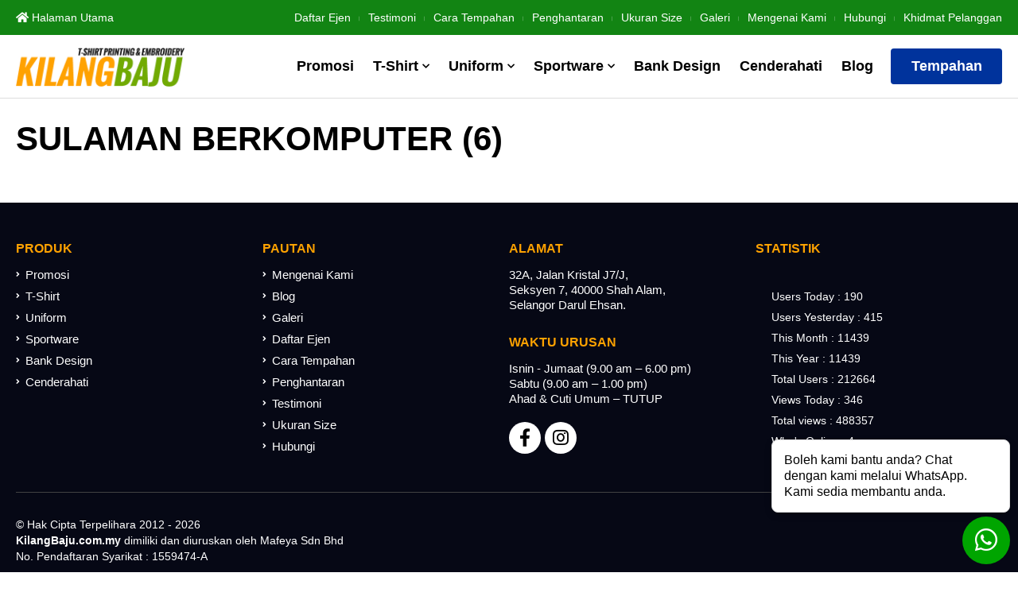

--- FILE ---
content_type: text/html; charset=UTF-8
request_url: https://kilangbaju.com.my/blog/jenis-jenis-fabrik-yang-sesuai-untuk-baju-korporat/attachment/sulaman-berkomputer-6-2/
body_size: 10898
content:
<!DOCTYPE html><html xmlns="http://www.w3.org/1999/xhtml" dir="ltr" lang="ms" xml:lang="ms"><head profile="http://gmpg.org/xfn/11"><meta http-equiv="Content-Type" content="text/html; charset=UTF-8" /><head><script data-no-optimize="1">var litespeed_docref=sessionStorage.getItem("litespeed_docref");litespeed_docref&&(Object.defineProperty(document,"referrer",{get:function(){return litespeed_docref}}),sessionStorage.removeItem("litespeed_docref"));</script> <title>
sulaman berkomputer (6) - Kilang Baju</title><meta charset="UTF-8" /><meta name="viewport" content="width=device-width, initial-scale=1" /><meta name="google-site-verification" content="vftBlLJmmDUYZs9fgRJKNKwW67V3bM2vBaBQQgokppo" /><link rel="profile" href="https://gmpg.org/xfn/11" /><link rel='shortlink' href='https://kilangbaju.com.my'/><link rel="icon" type="image/x-icon" href="https://kilangbaju.com.my/wp-content/themes/kbaju/images/favicon.ico" /><link rel="preconnect" href="https://fonts.googleapis.com"><link rel="preconnect" href="https://fonts.gstatic.com" crossorigin><noscript><img height="1" width="1" style="display:none"
src="https://www.facebook.com/tr?id=1514976442161769&ev=PageView&noscript=1"
/></noscript><meta name='robots' content='index, follow, max-image-preview:large, max-snippet:-1, max-video-preview:-1' /><link rel="canonical" href="https://kilangbaju.com.my/blog/jenis-jenis-fabrik-yang-sesuai-untuk-baju-korporat/attachment/sulaman-berkomputer-6-2/" /><meta property="og:locale" content="en_US" /><meta property="og:type" content="article" /><meta property="og:title" content="sulaman berkomputer (6) - Kilang Baju" /><meta property="og:url" content="https://kilangbaju.com.my/blog/jenis-jenis-fabrik-yang-sesuai-untuk-baju-korporat/attachment/sulaman-berkomputer-6-2/" /><meta property="og:site_name" content="Kilang Baju" /><meta property="article:publisher" content="https://www.facebook.com/Ohtshirt/" /><meta property="og:image" content="https://kilangbaju.com.my/blog/jenis-jenis-fabrik-yang-sesuai-untuk-baju-korporat/attachment/sulaman-berkomputer-6-2" /><meta property="og:image:width" content="1920" /><meta property="og:image:height" content="2560" /><meta property="og:image:type" content="image/jpeg" /><meta name="twitter:card" content="summary_large_image" /> <script type="application/ld+json" class="yoast-schema-graph">{"@context":"https://schema.org","@graph":[{"@type":"WebPage","@id":"https://kilangbaju.com.my/blog/jenis-jenis-fabrik-yang-sesuai-untuk-baju-korporat/attachment/sulaman-berkomputer-6-2/","url":"https://kilangbaju.com.my/blog/jenis-jenis-fabrik-yang-sesuai-untuk-baju-korporat/attachment/sulaman-berkomputer-6-2/","name":"sulaman berkomputer (6) - Kilang Baju","isPartOf":{"@id":"https://kilangbaju.com.my/#website"},"primaryImageOfPage":{"@id":"https://kilangbaju.com.my/blog/jenis-jenis-fabrik-yang-sesuai-untuk-baju-korporat/attachment/sulaman-berkomputer-6-2/#primaryimage"},"image":{"@id":"https://kilangbaju.com.my/blog/jenis-jenis-fabrik-yang-sesuai-untuk-baju-korporat/attachment/sulaman-berkomputer-6-2/#primaryimage"},"thumbnailUrl":"https://kilangbaju.com.my/wp-content/uploads/2023/04/sulaman-berkomputer-6-scaled.jpg","datePublished":"2023-04-07T07:25:10+00:00","breadcrumb":{"@id":"https://kilangbaju.com.my/blog/jenis-jenis-fabrik-yang-sesuai-untuk-baju-korporat/attachment/sulaman-berkomputer-6-2/#breadcrumb"},"inLanguage":"en-US","potentialAction":[{"@type":"ReadAction","target":["https://kilangbaju.com.my/blog/jenis-jenis-fabrik-yang-sesuai-untuk-baju-korporat/attachment/sulaman-berkomputer-6-2/"]}]},{"@type":"ImageObject","inLanguage":"en-US","@id":"https://kilangbaju.com.my/blog/jenis-jenis-fabrik-yang-sesuai-untuk-baju-korporat/attachment/sulaman-berkomputer-6-2/#primaryimage","url":"https://kilangbaju.com.my/wp-content/uploads/2023/04/sulaman-berkomputer-6-scaled.jpg","contentUrl":"https://kilangbaju.com.my/wp-content/uploads/2023/04/sulaman-berkomputer-6-scaled.jpg","width":1920,"height":2560},{"@type":"BreadcrumbList","@id":"https://kilangbaju.com.my/blog/jenis-jenis-fabrik-yang-sesuai-untuk-baju-korporat/attachment/sulaman-berkomputer-6-2/#breadcrumb","itemListElement":[{"@type":"ListItem","position":1,"name":"Home","item":"https://kilangbaju.com.my/"},{"@type":"ListItem","position":2,"name":"Jenis – Jenis Fabrik Yang Sesuai Untuk Baju Korporat","item":"https://kilangbaju.com.my/blog/jenis-jenis-fabrik-yang-sesuai-untuk-baju-korporat/"},{"@type":"ListItem","position":3,"name":"sulaman berkomputer (6)"}]},{"@type":"WebSite","@id":"https://kilangbaju.com.my/#website","url":"https://kilangbaju.com.my/","name":"Kilang Baju","description":"Pakar Percetakan T-Shirt dan Embroidery","publisher":{"@id":"https://kilangbaju.com.my/#organization"},"potentialAction":[{"@type":"SearchAction","target":{"@type":"EntryPoint","urlTemplate":"https://kilangbaju.com.my/?s={search_term_string}"},"query-input":{"@type":"PropertyValueSpecification","valueRequired":true,"valueName":"search_term_string"}}],"inLanguage":"en-US"},{"@type":"Organization","@id":"https://kilangbaju.com.my/#organization","name":"KilangBaju","url":"https://kilangbaju.com.my/","logo":{"@type":"ImageObject","inLanguage":"en-US","@id":"https://kilangbaju.com.my/#/schema/logo/image/","url":"https://kilangbaju.com.my/wp-content/uploads/2023/04/kilangbaju.jpg","contentUrl":"https://kilangbaju.com.my/wp-content/uploads/2023/04/kilangbaju.jpg","width":900,"height":469,"caption":"KilangBaju"},"image":{"@id":"https://kilangbaju.com.my/#/schema/logo/image/"},"sameAs":["https://www.facebook.com/Ohtshirt/","https://www.instagram.com/ohtshirt/"]}]}</script> <link rel="alternate" type="application/rss+xml" title="Kilang Baju &raquo; sulaman berkomputer (6) Comments Feed" href="https://kilangbaju.com.my/blog/jenis-jenis-fabrik-yang-sesuai-untuk-baju-korporat/attachment/sulaman-berkomputer-6-2/feed/" /><link data-optimized="2" rel="stylesheet" href="https://kilangbaju.com.my/wp-content/litespeed/css/5e67314385be6a3387cdfd8dbed8e51c.css?ver=33f70" /> <script type="litespeed/javascript" data-src="https://kilangbaju.com.my/wp-includes/js/jquery/jquery.min.js?ver=3.7.1" id="jquery-core-js"></script> <link rel="https://api.w.org/" href="https://kilangbaju.com.my/wp-json/" /><link rel="alternate" title="JSON" type="application/json" href="https://kilangbaju.com.my/wp-json/wp/v2/media/4273" /><link rel="EditURI" type="application/rsd+xml" title="RSD" href="https://kilangbaju.com.my/xmlrpc.php?rsd" /><link rel="alternate" title="oEmbed (JSON)" type="application/json+oembed" href="https://kilangbaju.com.my/wp-json/oembed/1.0/embed?url=https%3A%2F%2Fkilangbaju.com.my%2Fblog%2Fjenis-jenis-fabrik-yang-sesuai-untuk-baju-korporat%2Fattachment%2Fsulaman-berkomputer-6-2%2F" /><link rel="alternate" title="oEmbed (XML)" type="text/xml+oembed" href="https://kilangbaju.com.my/wp-json/oembed/1.0/embed?url=https%3A%2F%2Fkilangbaju.com.my%2Fblog%2Fjenis-jenis-fabrik-yang-sesuai-untuk-baju-korporat%2Fattachment%2Fsulaman-berkomputer-6-2%2F&#038;format=xml" /><meta name="ti-site-data" content="[base64]" /><meta name="generator" content="Elementor 3.33.0; features: additional_custom_breakpoints; settings: css_print_method-external, google_font-enabled, font_display-swap"><link rel="icon" href="https://kilangbaju.com.my/wp-content/uploads/2017/01/cropped-favicon-KB-3-32x32.png" sizes="32x32" /><link rel="icon" href="https://kilangbaju.com.my/wp-content/uploads/2017/01/cropped-favicon-KB-3-192x192.png" sizes="192x192" /><link rel="apple-touch-icon" href="https://kilangbaju.com.my/wp-content/uploads/2017/01/cropped-favicon-KB-3-180x180.png" /><meta name="msapplication-TileImage" content="https://kilangbaju.com.my/wp-content/uploads/2017/01/cropped-favicon-KB-3-270x270.png" /></head><body data-rsssl=1><div class="js-offcanvas" id="left"><div class="bbox-logo sec">
<a href="https://kilangbaju.com.my" title="Kilang Baju" class="logo"></a></div><div class="bbox-nav sec"><h3>Produk</h3><div id="cssmenu" class="menu-menu-product-container"><ul id="menu-menu-product" class="menu"><li id="menu-item-4311" class="menu-item menu-item-type-taxonomy menu-item-object-category"><a href="https://kilangbaju.com.my/promosi/">Promosi</a></li><li id="menu-item-4314" class="menu-item menu-item-type-taxonomy menu-item-object-category"><a href="https://kilangbaju.com.my/t-shirt/">T-Shirt</a></li><li id="menu-item-4315" class="menu-item menu-item-type-taxonomy menu-item-object-category"><a href="https://kilangbaju.com.my/uniform/">Uniform</a></li><li id="menu-item-4312" class="menu-item menu-item-type-taxonomy menu-item-object-category"><a href="https://kilangbaju.com.my/sportware/">Sportware</a></li><li id="menu-item-6885" class="menu-item menu-item-type-taxonomy menu-item-object-category"><a href="https://kilangbaju.com.my/bank-design/">Bank Design</a></li><li id="menu-item-4898" class="menu-item menu-item-type-taxonomy menu-item-object-category"><a href="https://kilangbaju.com.my/cenderahati/">Cenderahati</a></li></ul></div></div><div class="bbox-nav sec"><h3>Pautan</h3><div id="cssmenu" class="menu-menu-pautan-container"><ul id="menu-menu-pautan" class="menu"><li id="menu-item-4908" class="menu-item menu-item-type-post_type menu-item-object-page"><a href="https://kilangbaju.com.my/mengenai-kami/">Mengenai Kami</a></li><li id="menu-item-4899" class="menu-item menu-item-type-taxonomy menu-item-object-category"><a href="https://kilangbaju.com.my/blog/">Blog</a></li><li id="menu-item-4902" class="menu-item menu-item-type-post_type menu-item-object-page"><a href="https://kilangbaju.com.my/galeri/">Galeri</a></li><li id="menu-item-4903" class="menu-item menu-item-type-post_type menu-item-object-page"><a href="https://kilangbaju.com.my/daftar-ejen/">Daftar Ejen</a></li><li id="menu-item-4904" class="menu-item menu-item-type-post_type menu-item-object-page"><a href="https://kilangbaju.com.my/cara-tempahan/">Cara Tempahan</a></li><li id="menu-item-4905" class="menu-item menu-item-type-post_type menu-item-object-page"><a href="https://kilangbaju.com.my/penghantaran/">Penghantaran</a></li><li id="menu-item-4906" class="menu-item menu-item-type-post_type menu-item-object-page"><a href="https://kilangbaju.com.my/testimoni/">Testimoni</a></li><li id="menu-item-4907" class="menu-item menu-item-type-post_type menu-item-object-page"><a href="https://kilangbaju.com.my/ukuran-size/">Ukuran Size</a></li><li id="menu-item-4909" class="menu-item menu-item-type-post_type menu-item-object-page"><a href="https://kilangbaju.com.my/hubungi/">Hubungi</a></li></ul></div></div><div class="bbox-sm"><ul><li>
<a href="https://www.facebook.com/Ohtshirt/" title="Facebook" target="_blank" class="fb-ico">
<i class="fab fa-facebook-f"></i>
</a></li><li>
<a href="https://www.instagram.com/ohtshirt/" title="Instagram" target="_blank" class="ig-ico">
<i class="fab fa-instagram"></i>
</a></li></ul></div><div class="bb-copy"><p>&copy; 2026 Hak Cipta Terpelihara KilangBaju.com.my</a></p><p>Dimiliki oleh <span><a href="https://mafeya.com/" title="Mafeya Sdn Bhd" target="_blank">Mafeya Sdn Bhd</a></span></p></div><div class="bb-btmlink">
<a href="https://kilangbaju.com.my/penafian/" title="Penafian">Penafian</a> <span>&bull;</span>
<a href="https://kilangbaju.com.my/terma/" title="Terma">Terma</a> <span>&bull;</span>
<a href="https://kilangbaju.com.my/notis-privasi/" title="Notis Privasi">Notis Privasi</a></div>
<button class="js-offcanvas-close"><img data-src="https://kilangbaju.com.my/wp-content/themes/kbaju/images/modal-close.svg" alt="Close" src="[data-uri]" class="lazyload"></button></div><div class="header sec"><div class="head-top sec"><div class="head-control"><div class="h-box"><div class="row-one">
<a href="https://kilangbaju.com.my" title="Halaman Utama">
<i class="fas fa-home"></i> Halaman Utama
</a></div><div class="row-two"><div id="cssmenu" class="menu-menu-top-container"><ul id="menu-menu-top" class="menu"><li id="menu-item-4335" class="menu-item menu-item-type-post_type menu-item-object-page"><a href="https://kilangbaju.com.my/daftar-ejen/">Daftar Ejen</a></li><li id="menu-item-4336" class="menu-item menu-item-type-post_type menu-item-object-page"><a href="https://kilangbaju.com.my/testimoni/">Testimoni</a></li><li id="menu-item-4337" class="menu-item menu-item-type-post_type menu-item-object-page"><a href="https://kilangbaju.com.my/cara-tempahan/">Cara Tempahan</a></li><li id="menu-item-4338" class="menu-item menu-item-type-post_type menu-item-object-page"><a href="https://kilangbaju.com.my/penghantaran/">Penghantaran</a></li><li id="menu-item-4339" class="menu-item menu-item-type-post_type menu-item-object-page"><a href="https://kilangbaju.com.my/ukuran-size/">Ukuran Size</a></li><li id="menu-item-4341" class="menu-item menu-item-type-post_type menu-item-object-page"><a href="https://kilangbaju.com.my/galeri/">Galeri</a></li><li id="menu-item-4897" class="menu-item menu-item-type-post_type menu-item-object-page"><a href="https://kilangbaju.com.my/mengenai-kami/">Mengenai Kami</a></li><li id="menu-item-4340" class="menu-item menu-item-type-post_type menu-item-object-page"><a href="https://kilangbaju.com.my/hubungi/">Hubungi</a></li><li id="menu-item-9146" class="menu-item menu-item-type-post_type menu-item-object-page"><a href="https://kilangbaju.com.my/khidmat-pelanggan/">khidmat Pelanggan</a></li></ul></div></div></div></div></div><div class="head-main sec"><div class="head-control"><div class="h-box"><div class="logo-header flot">
<a href="https://kilangbaju.com.my" title="Kilang Baju" class="logo"></a></div><div class="r-head"><div class="nav"><div id="cssmenu" class="menu-menu-main-container"><ul id="menu-menu-main" class="menu"><li id="menu-item-4328" class="menu-item menu-item-type-taxonomy menu-item-object-category"><a href="https://kilangbaju.com.my/promosi/">Promosi</a></li><li id="menu-item-4331" class="n-fix menu-item menu-item-type-taxonomy menu-item-object-category menu-item-has-children has-sub"><a href="https://kilangbaju.com.my/t-shirt/">T-Shirt</a><ul><li id="menu-item-4355" class="n-all menu-item menu-item-type-taxonomy menu-item-object-category"><a href="https://kilangbaju.com.my/t-shirt/">Lihat Semua T-Shirt</a></li><li id="menu-item-4344" class="menu-item menu-item-type-post_type menu-item-object-post"><a href="https://kilangbaju.com.my/t-shirt/100-cotton/">Cotton Orensport</a></li><li id="menu-item-4342" class="menu-item menu-item-type-post_type menu-item-object-post"><a href="https://kilangbaju.com.my/t-shirt/cotton-gildan/">Cotton Gildan</a></li><li id="menu-item-4345" class="menu-item menu-item-type-post_type menu-item-object-post"><a href="https://kilangbaju.com.my/t-shirt/eightsquare/">Eightsquare</a></li><li id="menu-item-4351" class="menu-item menu-item-type-post_type menu-item-object-post"><a href="https://kilangbaju.com.my/t-shirt/jersey-oren-sport/">Jersey Oren Sport</a></li><li id="menu-item-4350" class="menu-item menu-item-type-post_type menu-item-object-post"><a href="https://kilangbaju.com.my/t-shirt/jersey-gildan/">Jersey Gildan</a></li><li id="menu-item-4346" class="menu-item menu-item-type-post_type menu-item-object-post"><a href="https://kilangbaju.com.my/t-shirt/honey-comb-polo/">Honey Comb / Polo</a></li><li id="menu-item-4352" class="menu-item menu-item-type-post_type menu-item-object-post"><a href="https://kilangbaju.com.my/t-shirt/polo-gildan/">Polo Gildan</a></li><li id="menu-item-4348" class="menu-item menu-item-type-post_type menu-item-object-post"><a href="https://kilangbaju.com.my/t-shirt/muslimah/">Muslimah</a></li><li id="menu-item-4353" class="menu-item menu-item-type-post_type menu-item-object-post"><a href="https://kilangbaju.com.my/t-shirt/raglan-ready-custom-made/">Raglan Tee</a></li><li id="menu-item-4354" class="menu-item menu-item-type-post_type menu-item-object-post"><a href="https://kilangbaju.com.my/t-shirt/single-jersey/">Single Jersey</a></li><li id="menu-item-4343" class="menu-item menu-item-type-post_type menu-item-object-post"><a href="https://kilangbaju.com.my/t-shirt/cotton-interlock/">Cotton Interlock</a></li><li id="menu-item-4347" class="menu-item menu-item-type-post_type menu-item-object-post"><a href="https://kilangbaju.com.my/t-shirt/horizon/">Horizon</a></li><li id="menu-item-4349" class="menu-item menu-item-type-post_type menu-item-object-post"><a href="https://kilangbaju.com.my/t-shirt/rightway/">Rightway</a></li></ul></li><li id="menu-item-4332" class="menu-item menu-item-type-taxonomy menu-item-object-category menu-item-has-children has-sub"><a href="https://kilangbaju.com.my/uniform/">Uniform</a><ul><li id="menu-item-4369" class="n-all menu-item menu-item-type-taxonomy menu-item-object-category"><a href="https://kilangbaju.com.my/uniform/">Lihat Semua Uniform</a></li><li id="menu-item-4359" class="menu-item menu-item-type-post_type menu-item-object-post"><a href="https://kilangbaju.com.my/uniform/f1-uniform/">Ready Made F1 Uniform</a></li><li id="menu-item-4357" class="menu-item menu-item-type-post_type menu-item-object-post"><a href="https://kilangbaju.com.my/uniform/f1-custom-made/">Custom Made F1 Uniform</a></li><li id="menu-item-4356" class="menu-item menu-item-type-post_type menu-item-object-post"><a href="https://kilangbaju.com.my/uniform/corporate-jacket/">Corporate Jacket</a></li><li id="menu-item-4360" class="menu-item menu-item-type-post_type menu-item-object-post"><a href="https://kilangbaju.com.my/uniform/vest-jacket-pant/">Vest</a></li><li id="menu-item-4358" class="menu-item menu-item-type-post_type menu-item-object-post"><a href="https://kilangbaju.com.my/uniform/jacket-pants-overall/">Jacket &#038; Overall</a></li></ul></li><li id="menu-item-4329" class="menu-item menu-item-type-taxonomy menu-item-object-category menu-item-has-children has-sub"><a href="https://kilangbaju.com.my/sportware/">Sportware</a><ul><li id="menu-item-4368" class="n-all menu-item menu-item-type-taxonomy menu-item-object-category"><a href="https://kilangbaju.com.my/sportware/">Lihat Semua Sportware</a></li><li id="menu-item-4367" class="menu-item menu-item-type-post_type menu-item-object-post"><a href="https://kilangbaju.com.my/sportware/windbreaker/">Windbreaker</a></li><li id="menu-item-4365" class="menu-item menu-item-type-post_type menu-item-object-post"><a href="https://kilangbaju.com.my/sportware/sweatshirt-oren/">Sweatshirt Oren</a></li><li id="menu-item-4364" class="menu-item menu-item-type-post_type menu-item-object-post"><a href="https://kilangbaju.com.my/sportware/sweatshirt-jacket/">Sweatshirt &#038; Jacket</a></li><li id="menu-item-4361" class="menu-item menu-item-type-post_type menu-item-object-post"><a href="https://kilangbaju.com.my/sportware/cap-gildan/">Cap Gildan</a></li><li id="menu-item-4362" class="menu-item menu-item-type-post_type menu-item-object-post"><a href="https://kilangbaju.com.my/sportware/cap-oren/">Cap Oren</a></li><li id="menu-item-4366" class="menu-item menu-item-type-post_type menu-item-object-post"><a href="https://kilangbaju.com.my/sportware/towel-facemask/">Towel &#038; Facemask</a></li><li id="menu-item-4363" class="menu-item menu-item-type-post_type menu-item-object-post"><a href="https://kilangbaju.com.my/sportware/short-pant/">Short Pant</a></li></ul></li><li id="menu-item-6881" class="menu-item menu-item-type-taxonomy menu-item-object-category"><a href="https://kilangbaju.com.my/bank-design/">Bank Design</a></li><li id="menu-item-4333" class="menu-item menu-item-type-taxonomy menu-item-object-category"><a href="https://kilangbaju.com.my/cenderahati/">Cenderahati</a></li><li id="menu-item-4316" class="menu-item menu-item-type-taxonomy menu-item-object-category"><a href="https://kilangbaju.com.my/blog/">Blog</a></li></ul></div></div><div class="t-btn">
<a href="https://kilangbaju.com.my/tempahan/" title="Tempahan">Tempahan</a></div><div class="b-menu">
<a class="js-offcanvas-trigger-left" href="#left" id="#test">
<img data-src="https://kilangbaju.com.my/wp-content/themes/kbaju/images/menu-bar.svg" alt="Menu" src="[data-uri]" class="lazyload">MENU
</a></div></div></div></div></div></div><div class="clearfix"></div><div class="pages"><div class="p-title"><div class="layout-control"><h1>sulaman berkomputer (6)</h1></div></div><div class="kat-single"><div class="kat-content"></div><div class="clearfix"></div></div></div><div class="clearfix"></div><div class="footer sec flot"><div class="f-item sec flot"><div class="layout-control"><div class="row"><h3>Produk</h3><div id="cssmenu" class="menu-menu-product-container"><ul id="menu-menu-product-1" class="menu"><li class="menu-item menu-item-type-taxonomy menu-item-object-category"><a href="https://kilangbaju.com.my/promosi/">Promosi</a></li><li class="menu-item menu-item-type-taxonomy menu-item-object-category"><a href="https://kilangbaju.com.my/t-shirt/">T-Shirt</a></li><li class="menu-item menu-item-type-taxonomy menu-item-object-category"><a href="https://kilangbaju.com.my/uniform/">Uniform</a></li><li class="menu-item menu-item-type-taxonomy menu-item-object-category"><a href="https://kilangbaju.com.my/sportware/">Sportware</a></li><li class="menu-item menu-item-type-taxonomy menu-item-object-category"><a href="https://kilangbaju.com.my/bank-design/">Bank Design</a></li><li class="menu-item menu-item-type-taxonomy menu-item-object-category"><a href="https://kilangbaju.com.my/cenderahati/">Cenderahati</a></li></ul></div></div><div class="row"><h3>Pautan</h3><div id="cssmenu" class="menu-menu-pautan-container"><ul id="menu-menu-pautan-1" class="menu"><li class="menu-item menu-item-type-post_type menu-item-object-page"><a href="https://kilangbaju.com.my/mengenai-kami/">Mengenai Kami</a></li><li class="menu-item menu-item-type-taxonomy menu-item-object-category"><a href="https://kilangbaju.com.my/blog/">Blog</a></li><li class="menu-item menu-item-type-post_type menu-item-object-page"><a href="https://kilangbaju.com.my/galeri/">Galeri</a></li><li class="menu-item menu-item-type-post_type menu-item-object-page"><a href="https://kilangbaju.com.my/daftar-ejen/">Daftar Ejen</a></li><li class="menu-item menu-item-type-post_type menu-item-object-page"><a href="https://kilangbaju.com.my/cara-tempahan/">Cara Tempahan</a></li><li class="menu-item menu-item-type-post_type menu-item-object-page"><a href="https://kilangbaju.com.my/penghantaran/">Penghantaran</a></li><li class="menu-item menu-item-type-post_type menu-item-object-page"><a href="https://kilangbaju.com.my/testimoni/">Testimoni</a></li><li class="menu-item menu-item-type-post_type menu-item-object-page"><a href="https://kilangbaju.com.my/ukuran-size/">Ukuran Size</a></li><li class="menu-item menu-item-type-post_type menu-item-object-page"><a href="https://kilangbaju.com.my/hubungi/">Hubungi</a></li></ul></div></div><div class="row"><div class="col first"><h3>Alamat</h3>32A, Jalan Kristal J7/J, <br>
Seksyen 7, 40000 Shah Alam, <br>
Selangor Darul Ehsan.</div><div class="col"><h3>Waktu Urusan</h3>Isnin - Jumaat (9.00 am – 6.00 pm) <br>
Sabtu (9.00 am – 1.00 pm) <br>
Ahad &amp; Cuti Umum – TUTUP</div><div class="socmed"><ul><li>
<a href="https://www.facebook.com/Ohtshirt/" title="Facebook" target="_blank" class="fb-ico">
<i class="fab fa-facebook-f"></i>
</a></li><li>
<a href="https://www.instagram.com/ohtshirt/" title="Instagram" target="_blank" class="ig-ico">
<i class="fab fa-instagram"></i>
</a></li></ul></div></div><div class="row"><h3>Statistik</h3><div id='mvcwid' style='text-align: Left; color: #ffffff;'><div id="xtvccount"><img data-src='https://kilangbaju.com.my/wp-content/plugins/xt-visitor-counter/styles/2.gif' alt='2' src='[data-uri]' class='lazyload' style='--smush-placeholder-width: 15px; --smush-placeholder-aspect-ratio: 15/20;'><img data-src='https://kilangbaju.com.my/wp-content/plugins/xt-visitor-counter/styles/1.gif' alt='1' src='[data-uri]' class='lazyload' style='--smush-placeholder-width: 15px; --smush-placeholder-aspect-ratio: 15/20;'><img data-src='https://kilangbaju.com.my/wp-content/plugins/xt-visitor-counter/styles/2.gif' alt='2' src='[data-uri]' class='lazyload' style='--smush-placeholder-width: 15px; --smush-placeholder-aspect-ratio: 15/20;'><img data-src='https://kilangbaju.com.my/wp-content/plugins/xt-visitor-counter/styles/6.gif' alt='6' src='[data-uri]' class='lazyload' style='--smush-placeholder-width: 15px; --smush-placeholder-aspect-ratio: 15/20;'><img data-src='https://kilangbaju.com.my/wp-content/plugins/xt-visitor-counter/styles/6.gif' alt='6' src='[data-uri]' class='lazyload' style='--smush-placeholder-width: 15px; --smush-placeholder-aspect-ratio: 15/20;'><img data-src='https://kilangbaju.com.my/wp-content/plugins/xt-visitor-counter/styles/4.gif' alt='4' src='[data-uri]' class='lazyload' style='--smush-placeholder-width: 15px; --smush-placeholder-aspect-ratio: 15/20;'></div><div id="xtvctable"><div id="xtvcvisit" style='text-align: Left; color: #ffffff;'><img data-src='https://kilangbaju.com.my/wp-content/plugins/xt-visitor-counter/counter/mvcvisit.png' src='[data-uri]' class='lazyload' style='--smush-placeholder-width: 16px; --smush-placeholder-aspect-ratio: 16/16;'> Users Today : 190</div><div id="xtvcyesterday" style='text-align: Left; color: #ffffff;'><img data-src='https://kilangbaju.com.my/wp-content/plugins/xt-visitor-counter/counter/mvcyesterday.png' src='[data-uri]' class='lazyload' style='--smush-placeholder-width: 16px; --smush-placeholder-aspect-ratio: 16/16;'> Users Yesterday : 415</div><div id="xtvcmonth" style='text-align: Left; color: #ffffff;'><img data-src='https://kilangbaju.com.my/wp-content/plugins/xt-visitor-counter/counter/mvcmonth.png' src='[data-uri]' class='lazyload' style='--smush-placeholder-width: 16px; --smush-placeholder-aspect-ratio: 16/16;'> This Month : 11439</div><div id="xtvcyear" style='text-align: Left; color: #ffffff;'><img data-src='https://kilangbaju.com.my/wp-content/plugins/xt-visitor-counter/counter/mvcyear.png' src='[data-uri]' class='lazyload' style='--smush-placeholder-width: 16px; --smush-placeholder-aspect-ratio: 16/16;'> This Year : 11439</div><div id="xtvctotal" style='text-align: Left; color: #ffffff;'><img data-src='https://kilangbaju.com.my/wp-content/plugins/xt-visitor-counter/counter/mvctotal.png' src='[data-uri]' class='lazyload' style='--smush-placeholder-width: 16px; --smush-placeholder-aspect-ratio: 16/16;'> Total Users : 212664</div><div id="xtvcviews" style='text-align: Left; color: #ffffff;'><img data-src='https://kilangbaju.com.my/wp-content/plugins/xt-visitor-counter/counter/mvctoday.png' src='[data-uri]' class='lazyload' style='--smush-placeholder-width: 16px; --smush-placeholder-aspect-ratio: 16/16;'> Views Today : 346</div><div id="xtvctotalviews" style='text-align: Left; color: #ffffff;'><img data-src='https://kilangbaju.com.my/wp-content/plugins/xt-visitor-counter/counter/mvctotalviews.png' src='[data-uri]' class='lazyload' style='--smush-placeholder-width: 16px; --smush-placeholder-aspect-ratio: 16/16;'> Total views : 488357</div><div id="xtvconline" style='text-align: Left; color: #ffffff;'><img data-src='https://kilangbaju.com.my/wp-content/plugins/xt-visitor-counter/counter/mvconline.png' src='[data-uri]' class='lazyload' style='--smush-placeholder-width: 16px; --smush-placeholder-aspect-ratio: 16/16;'> Who's Online : 4</div></div></div></div></div></div><div class="clearfix"></div><div class="copyright"><div class="layout-control"><div class="copy-text"><p>&copy; Hak Cipta Terpelihara 2012 - 2026</p><p><strong>KilangBaju.com.my</strong> dimiliki dan diuruskan oleh Mafeya Sdn Bhd</p><p>No. Pendaftaran Syarikat : 1559474-A</p></div><div class="btm-link">
<a href="https://kilangbaju.com.my/penafian/" title="Penafian">Penafian</a> <span>&bull;</span>
<a href="https://kilangbaju.com.my/terma/" title="Terma">Terma</a> <span>&bull;</span>
<a href="https://kilangbaju.com.my/notis-privasi/" title="Notis Privasi">Notis Privasi</a></div><div class="wdsgn"><p><a href="https://jaringdigital.com/" title="Jaring Digital - Web Designer Shah Alam" target="_blank"><i class="fas fa-heart"></i> WEB DESIGN BY JARING DIGITAL</a></p></div><div class="foo-btm"><p>Logo dan beberapa visual di laman web ini adalah hak cipta oleh pemiliknya masing-masing. Kami tidak menuntut atau mengeluarkan hak cipta bagi pihak atau mewakili pemilik masing-masing. Maklumat yang terkandung di laman web ini adalah untuk tujuan maklumat am sahaja. Maklumat ini disediakan untuk memastikan maklumat terkini dan betul sebanyak mungkin. Apabila anda melawati atau berinteraksi dengan tapak, perkhidmatan, aplikasi, alatan atau pemesejan kami, kami atau pembekal perkhidmatan kami yang diberi kuasa boleh menggunakan cookies, web beacons dan teknologi lain yang serupa untuk menyimpan maklumat untuk membantu memberikan anda pengalaman yang lebih baik, lebih pantas dan selamat dan untuk tujuan pengiklanan.</p></div></div></div></div><div class="cta">
<a href="https://sales0120.wasap.my//" title="WhastApp Kami" target="_blank"><div class="wsp-btn"><div class="box"><p>Boleh kami bantu anda? Chat dengan kami melalui WhatsApp. Kami sedia membantu anda.</p></div><div class="cta-btn"><div class="wspbtn">
<i class="fab fa-whatsapp"></i> <span>WhatsApp &amp; Tempahan</span></div></div></div>
</a></div><div class="wsp-box"><div class="js-offcanvas" data-offcanvas-options='{"modifiers":"bottom,overlay"}' id="bottom" role="complementary">
<button class="js-offcanvas-close"><img data-src="https://kilangbaju.com.my/wp-content/themes/kbaju/images/modal-close.svg" alt="Close" src="[data-uri]" class="lazyload"></button><div class="box"><div class="w-title"><h3>Chat Dengan Kami <span>Melalui WhatsApp</span></h3></div><div class="form"><div class="cf7sendwa-cf7-container"><div class="wpcf7 no-js" id="wpcf7-f4781-o1" lang="en-US" dir="ltr" data-wpcf7-id="4781"><div class="screen-reader-response"><p role="status" aria-live="polite" aria-atomic="true"></p><ul></ul></div><form action="/blog/jenis-jenis-fabrik-yang-sesuai-untuk-baju-korporat/attachment/sulaman-berkomputer-6-2/#wpcf7-f4781-o1" method="post" class="wpcf7-form init" aria-label="Contact form" novalidate="novalidate" data-status="init"><fieldset class="hidden-fields-container"><input type="hidden" name="_wpcf7" value="4781" /><input type="hidden" name="_wpcf7_version" value="6.1.3" /><input type="hidden" name="_wpcf7_locale" value="en_US" /><input type="hidden" name="_wpcf7_unit_tag" value="wpcf7-f4781-o1" /><input type="hidden" name="_wpcf7_container_post" value="0" /><input type="hidden" name="_wpcf7_posted_data_hash" value="" /></fieldset><div class="col cap"><p><label>Nama Anda <span>*</span></label><br />
<span class="wpcf7-form-control-wrap" data-name="nama"><input size="40" maxlength="400" class="wpcf7-form-control wpcf7-text wpcf7-validates-as-required" aria-required="true" aria-invalid="false" value="" type="text" name="nama" /></span></p></div><div class="col cap"><p><label>Alamat Email <span>*</span></label><br />
<span class="wpcf7-form-control-wrap" data-name="email"><input size="40" maxlength="400" class="wpcf7-form-control wpcf7-email wpcf7-validates-as-required wpcf7-text wpcf7-validates-as-email" aria-required="true" aria-invalid="false" placeholder="anda@email.com" value="" type="email" name="email" /></span></p></div><div class="col cap"><p><label>No. Telefon <span>*</span></label><br />
<span class="wpcf7-form-control-wrap" data-name="phone"><input size="40" maxlength="400" class="wpcf7-form-control wpcf7-text wpcf7-validates-as-required" aria-required="true" aria-invalid="false" value="" type="text" name="phone" /></span></p></div><div class="col"><p><label>Lokasi Anda <span>*</span></label><br />
<span class="wpcf7-form-control-wrap" data-name="lokasi"><select class="wpcf7-form-control wpcf7-select wpcf7-validates-as-required" aria-required="true" aria-invalid="false" name="lokasi"><option value="--Lokasi--">--Lokasi--</option><option value="Kuala Lumpur">Kuala Lumpur</option><option value="Putrajaya">Putrajaya</option><option value="Selangor">Selangor</option><option value="Perak">Perak</option><option value="Kedah">Kedah</option><option value="Pulau Pinang">Pulau Pinang</option><option value="Perlis">Perlis</option><option value="Melaka">Melaka</option><option value="Negeri Sembilan">Negeri Sembilan</option><option value="Johor">Johor</option><option value="Pahang">Pahang</option><option value="Terengganu">Terengganu</option><option value="Kelantan">Kelantan</option><option value="Labuan">Labuan</option><option value="Sabah">Sabah</option><option value="Sarawak">Sarawak</option></select></span></p></div><div class="col"><p><label>Perkhidmatan Diperlukan <span>*</span></label><br />
<span class="wpcf7-form-control-wrap" data-name="servis"><select class="wpcf7-form-control wpcf7-select wpcf7-validates-as-required" aria-required="true" aria-invalid="false" name="servis"><option value="-- Pilihan --">-- Pilihan --</option><option value="T-Shirt">T-Shirt</option><option value="Uniform">Uniform</option><option value="Sportware">Sportware</option><option value="Embroidery">Embroidery</option><option value="Cenderahati">Cenderahati</option><option value="Sublimation">Sublimation</option><option value="Sticker">Sticker</option><option value="Lain-lain">Lain-lain</option></select></span></p></div><div class="col cap"><p><label>Mesej</label><br />
<span class="wpcf7-form-control-wrap" data-name="mesej"><textarea cols="40" rows="10" maxlength="2000" class="wpcf7-form-control wpcf7-textarea" aria-invalid="false" placeholder="Tulis mesej disini..." name="mesej"></textarea></span></p></div><div class="button"><p><input class="wpcf7-form-control wpcf7-submit has-spinner" type="submit" value="Hantar Ke WhatsApp" /></p></div><div class="wpcf7-response-output" aria-hidden="true"></div></form></div></div></div></div></div></div><div id="cf7sendwa-frm4781_1" class="modal" style="display:none;padding:0px;;"><div class="cf7sendwa-form-content"><h3 class="cf7sendwa-modal-title">WhatsApp Form</h3><div class="cf7sendwa-cf7-container form-popup"><div class="wpcf7 no-js" id="wpcf7-f4781-o2" lang="en-US" dir="ltr" data-wpcf7-id="4781"><div class="screen-reader-response"><p role="status" aria-live="polite" aria-atomic="true"></p><ul></ul></div><form action="/blog/jenis-jenis-fabrik-yang-sesuai-untuk-baju-korporat/attachment/sulaman-berkomputer-6-2/#wpcf7-f4781-o2" method="post" class="wpcf7-form init" aria-label="Contact form" novalidate="novalidate" data-status="init"><fieldset class="hidden-fields-container"><input type="hidden" name="_wpcf7" value="4781" /><input type="hidden" name="_wpcf7_version" value="6.1.3" /><input type="hidden" name="_wpcf7_locale" value="en_US" /><input type="hidden" name="_wpcf7_unit_tag" value="wpcf7-f4781-o2" /><input type="hidden" name="_wpcf7_container_post" value="0" /><input type="hidden" name="_wpcf7_posted_data_hash" value="" /></fieldset><div class="col cap"><p><label>Nama Anda <span>*</span></label><br />
<span class="wpcf7-form-control-wrap" data-name="nama"><input size="40" maxlength="400" class="wpcf7-form-control wpcf7-text wpcf7-validates-as-required" aria-required="true" aria-invalid="false" value="" type="text" name="nama" /></span></p></div><div class="col cap"><p><label>Alamat Email <span>*</span></label><br />
<span class="wpcf7-form-control-wrap" data-name="email"><input size="40" maxlength="400" class="wpcf7-form-control wpcf7-email wpcf7-validates-as-required wpcf7-text wpcf7-validates-as-email" aria-required="true" aria-invalid="false" placeholder="anda@email.com" value="" type="email" name="email" /></span></p></div><div class="col cap"><p><label>No. Telefon <span>*</span></label><br />
<span class="wpcf7-form-control-wrap" data-name="phone"><input size="40" maxlength="400" class="wpcf7-form-control wpcf7-text wpcf7-validates-as-required" aria-required="true" aria-invalid="false" value="" type="text" name="phone" /></span></p></div><div class="col"><p><label>Lokasi Anda <span>*</span></label><br />
<span class="wpcf7-form-control-wrap" data-name="lokasi"><select class="wpcf7-form-control wpcf7-select wpcf7-validates-as-required" aria-required="true" aria-invalid="false" name="lokasi"><option value="--Lokasi--">--Lokasi--</option><option value="Kuala Lumpur">Kuala Lumpur</option><option value="Putrajaya">Putrajaya</option><option value="Selangor">Selangor</option><option value="Perak">Perak</option><option value="Kedah">Kedah</option><option value="Pulau Pinang">Pulau Pinang</option><option value="Perlis">Perlis</option><option value="Melaka">Melaka</option><option value="Negeri Sembilan">Negeri Sembilan</option><option value="Johor">Johor</option><option value="Pahang">Pahang</option><option value="Terengganu">Terengganu</option><option value="Kelantan">Kelantan</option><option value="Labuan">Labuan</option><option value="Sabah">Sabah</option><option value="Sarawak">Sarawak</option></select></span></p></div><div class="col"><p><label>Perkhidmatan Diperlukan <span>*</span></label><br />
<span class="wpcf7-form-control-wrap" data-name="servis"><select class="wpcf7-form-control wpcf7-select wpcf7-validates-as-required" aria-required="true" aria-invalid="false" name="servis"><option value="-- Pilihan --">-- Pilihan --</option><option value="T-Shirt">T-Shirt</option><option value="Uniform">Uniform</option><option value="Sportware">Sportware</option><option value="Embroidery">Embroidery</option><option value="Cenderahati">Cenderahati</option><option value="Sublimation">Sublimation</option><option value="Sticker">Sticker</option><option value="Lain-lain">Lain-lain</option></select></span></p></div><div class="col cap"><p><label>Mesej</label><br />
<span class="wpcf7-form-control-wrap" data-name="mesej"><textarea cols="40" rows="10" maxlength="2000" class="wpcf7-form-control wpcf7-textarea" aria-invalid="false" placeholder="Tulis mesej disini..." name="mesej"></textarea></span></p></div><div class="button"><p><input class="wpcf7-form-control wpcf7-submit has-spinner" type="submit" value="Hantar Ke WhatsApp" /></p></div><div class="wpcf7-response-output" aria-hidden="true"></div></form></div></div></div></div><div class="cf7sendwa-floating-button" style="right:0px; bottom: 0px;"><div class="cf7sendwa-float-button-wrapper">
<a href="#cf7sendwa-frm4781_1" rel="modal:open" class="cf7sendwa-btn-link">
<img class="tooltip lazyload"
title="Click to chat"
data-src="https://kilangbaju.com.my/wp-content/plugins/cf7-send-wa/includes/assets/img/whatsapp.svg" src="[data-uri]"></a></div></div><script type="speculationrules">{"prefetch":[{"source":"document","where":{"and":[{"href_matches":"\/*"},{"not":{"href_matches":["\/wp-*.php","\/wp-admin\/*","\/wp-content\/uploads\/*","\/wp-content\/*","\/wp-content\/plugins\/*","\/wp-content\/themes\/kbaju\/*","\/*\\?(.+)"]}},{"not":{"selector_matches":"a[rel~=\"nofollow\"]"}},{"not":{"selector_matches":".no-prefetch, .no-prefetch a"}}]},"eagerness":"conservative"}]}</script> <div id="fb-root"></div> <script type="litespeed/javascript" data-src="https://www.googletagmanager.com/gtag/js?id=G-N5VQC1YB0H"></script> <script type="litespeed/javascript">window.dataLayer=window.dataLayer||[];function gtag(){dataLayer.push(arguments)}
gtag('js',new Date());gtag('config','G-N5VQC1YB0H')</script> <script data-no-optimize="1">window.lazyLoadOptions=Object.assign({},{threshold:300},window.lazyLoadOptions||{});!function(t,e){"object"==typeof exports&&"undefined"!=typeof module?module.exports=e():"function"==typeof define&&define.amd?define(e):(t="undefined"!=typeof globalThis?globalThis:t||self).LazyLoad=e()}(this,function(){"use strict";function e(){return(e=Object.assign||function(t){for(var e=1;e<arguments.length;e++){var n,a=arguments[e];for(n in a)Object.prototype.hasOwnProperty.call(a,n)&&(t[n]=a[n])}return t}).apply(this,arguments)}function o(t){return e({},at,t)}function l(t,e){return t.getAttribute(gt+e)}function c(t){return l(t,vt)}function s(t,e){return function(t,e,n){e=gt+e;null!==n?t.setAttribute(e,n):t.removeAttribute(e)}(t,vt,e)}function i(t){return s(t,null),0}function r(t){return null===c(t)}function u(t){return c(t)===_t}function d(t,e,n,a){t&&(void 0===a?void 0===n?t(e):t(e,n):t(e,n,a))}function f(t,e){et?t.classList.add(e):t.className+=(t.className?" ":"")+e}function _(t,e){et?t.classList.remove(e):t.className=t.className.replace(new RegExp("(^|\\s+)"+e+"(\\s+|$)")," ").replace(/^\s+/,"").replace(/\s+$/,"")}function g(t){return t.llTempImage}function v(t,e){!e||(e=e._observer)&&e.unobserve(t)}function b(t,e){t&&(t.loadingCount+=e)}function p(t,e){t&&(t.toLoadCount=e)}function n(t){for(var e,n=[],a=0;e=t.children[a];a+=1)"SOURCE"===e.tagName&&n.push(e);return n}function h(t,e){(t=t.parentNode)&&"PICTURE"===t.tagName&&n(t).forEach(e)}function a(t,e){n(t).forEach(e)}function m(t){return!!t[lt]}function E(t){return t[lt]}function I(t){return delete t[lt]}function y(e,t){var n;m(e)||(n={},t.forEach(function(t){n[t]=e.getAttribute(t)}),e[lt]=n)}function L(a,t){var o;m(a)&&(o=E(a),t.forEach(function(t){var e,n;e=a,(t=o[n=t])?e.setAttribute(n,t):e.removeAttribute(n)}))}function k(t,e,n){f(t,e.class_loading),s(t,st),n&&(b(n,1),d(e.callback_loading,t,n))}function A(t,e,n){n&&t.setAttribute(e,n)}function O(t,e){A(t,rt,l(t,e.data_sizes)),A(t,it,l(t,e.data_srcset)),A(t,ot,l(t,e.data_src))}function w(t,e,n){var a=l(t,e.data_bg_multi),o=l(t,e.data_bg_multi_hidpi);(a=nt&&o?o:a)&&(t.style.backgroundImage=a,n=n,f(t=t,(e=e).class_applied),s(t,dt),n&&(e.unobserve_completed&&v(t,e),d(e.callback_applied,t,n)))}function x(t,e){!e||0<e.loadingCount||0<e.toLoadCount||d(t.callback_finish,e)}function M(t,e,n){t.addEventListener(e,n),t.llEvLisnrs[e]=n}function N(t){return!!t.llEvLisnrs}function z(t){if(N(t)){var e,n,a=t.llEvLisnrs;for(e in a){var o=a[e];n=e,o=o,t.removeEventListener(n,o)}delete t.llEvLisnrs}}function C(t,e,n){var a;delete t.llTempImage,b(n,-1),(a=n)&&--a.toLoadCount,_(t,e.class_loading),e.unobserve_completed&&v(t,n)}function R(i,r,c){var l=g(i)||i;N(l)||function(t,e,n){N(t)||(t.llEvLisnrs={});var a="VIDEO"===t.tagName?"loadeddata":"load";M(t,a,e),M(t,"error",n)}(l,function(t){var e,n,a,o;n=r,a=c,o=u(e=i),C(e,n,a),f(e,n.class_loaded),s(e,ut),d(n.callback_loaded,e,a),o||x(n,a),z(l)},function(t){var e,n,a,o;n=r,a=c,o=u(e=i),C(e,n,a),f(e,n.class_error),s(e,ft),d(n.callback_error,e,a),o||x(n,a),z(l)})}function T(t,e,n){var a,o,i,r,c;t.llTempImage=document.createElement("IMG"),R(t,e,n),m(c=t)||(c[lt]={backgroundImage:c.style.backgroundImage}),i=n,r=l(a=t,(o=e).data_bg),c=l(a,o.data_bg_hidpi),(r=nt&&c?c:r)&&(a.style.backgroundImage='url("'.concat(r,'")'),g(a).setAttribute(ot,r),k(a,o,i)),w(t,e,n)}function G(t,e,n){var a;R(t,e,n),a=e,e=n,(t=Et[(n=t).tagName])&&(t(n,a),k(n,a,e))}function D(t,e,n){var a;a=t,(-1<It.indexOf(a.tagName)?G:T)(t,e,n)}function S(t,e,n){var a;t.setAttribute("loading","lazy"),R(t,e,n),a=e,(e=Et[(n=t).tagName])&&e(n,a),s(t,_t)}function V(t){t.removeAttribute(ot),t.removeAttribute(it),t.removeAttribute(rt)}function j(t){h(t,function(t){L(t,mt)}),L(t,mt)}function F(t){var e;(e=yt[t.tagName])?e(t):m(e=t)&&(t=E(e),e.style.backgroundImage=t.backgroundImage)}function P(t,e){var n;F(t),n=e,r(e=t)||u(e)||(_(e,n.class_entered),_(e,n.class_exited),_(e,n.class_applied),_(e,n.class_loading),_(e,n.class_loaded),_(e,n.class_error)),i(t),I(t)}function U(t,e,n,a){var o;n.cancel_on_exit&&(c(t)!==st||"IMG"===t.tagName&&(z(t),h(o=t,function(t){V(t)}),V(o),j(t),_(t,n.class_loading),b(a,-1),i(t),d(n.callback_cancel,t,e,a)))}function $(t,e,n,a){var o,i,r=(i=t,0<=bt.indexOf(c(i)));s(t,"entered"),f(t,n.class_entered),_(t,n.class_exited),o=t,i=a,n.unobserve_entered&&v(o,i),d(n.callback_enter,t,e,a),r||D(t,n,a)}function q(t){return t.use_native&&"loading"in HTMLImageElement.prototype}function H(t,o,i){t.forEach(function(t){return(a=t).isIntersecting||0<a.intersectionRatio?$(t.target,t,o,i):(e=t.target,n=t,a=o,t=i,void(r(e)||(f(e,a.class_exited),U(e,n,a,t),d(a.callback_exit,e,n,t))));var e,n,a})}function B(e,n){var t;tt&&!q(e)&&(n._observer=new IntersectionObserver(function(t){H(t,e,n)},{root:(t=e).container===document?null:t.container,rootMargin:t.thresholds||t.threshold+"px"}))}function J(t){return Array.prototype.slice.call(t)}function K(t){return t.container.querySelectorAll(t.elements_selector)}function Q(t){return c(t)===ft}function W(t,e){return e=t||K(e),J(e).filter(r)}function X(e,t){var n;(n=K(e),J(n).filter(Q)).forEach(function(t){_(t,e.class_error),i(t)}),t.update()}function t(t,e){var n,a,t=o(t);this._settings=t,this.loadingCount=0,B(t,this),n=t,a=this,Y&&window.addEventListener("online",function(){X(n,a)}),this.update(e)}var Y="undefined"!=typeof window,Z=Y&&!("onscroll"in window)||"undefined"!=typeof navigator&&/(gle|ing|ro)bot|crawl|spider/i.test(navigator.userAgent),tt=Y&&"IntersectionObserver"in window,et=Y&&"classList"in document.createElement("p"),nt=Y&&1<window.devicePixelRatio,at={elements_selector:".lazy",container:Z||Y?document:null,threshold:300,thresholds:null,data_src:"src",data_srcset:"srcset",data_sizes:"sizes",data_bg:"bg",data_bg_hidpi:"bg-hidpi",data_bg_multi:"bg-multi",data_bg_multi_hidpi:"bg-multi-hidpi",data_poster:"poster",class_applied:"applied",class_loading:"litespeed-loading",class_loaded:"litespeed-loaded",class_error:"error",class_entered:"entered",class_exited:"exited",unobserve_completed:!0,unobserve_entered:!1,cancel_on_exit:!0,callback_enter:null,callback_exit:null,callback_applied:null,callback_loading:null,callback_loaded:null,callback_error:null,callback_finish:null,callback_cancel:null,use_native:!1},ot="src",it="srcset",rt="sizes",ct="poster",lt="llOriginalAttrs",st="loading",ut="loaded",dt="applied",ft="error",_t="native",gt="data-",vt="ll-status",bt=[st,ut,dt,ft],pt=[ot],ht=[ot,ct],mt=[ot,it,rt],Et={IMG:function(t,e){h(t,function(t){y(t,mt),O(t,e)}),y(t,mt),O(t,e)},IFRAME:function(t,e){y(t,pt),A(t,ot,l(t,e.data_src))},VIDEO:function(t,e){a(t,function(t){y(t,pt),A(t,ot,l(t,e.data_src))}),y(t,ht),A(t,ct,l(t,e.data_poster)),A(t,ot,l(t,e.data_src)),t.load()}},It=["IMG","IFRAME","VIDEO"],yt={IMG:j,IFRAME:function(t){L(t,pt)},VIDEO:function(t){a(t,function(t){L(t,pt)}),L(t,ht),t.load()}},Lt=["IMG","IFRAME","VIDEO"];return t.prototype={update:function(t){var e,n,a,o=this._settings,i=W(t,o);{if(p(this,i.length),!Z&&tt)return q(o)?(e=o,n=this,i.forEach(function(t){-1!==Lt.indexOf(t.tagName)&&S(t,e,n)}),void p(n,0)):(t=this._observer,o=i,t.disconnect(),a=t,void o.forEach(function(t){a.observe(t)}));this.loadAll(i)}},destroy:function(){this._observer&&this._observer.disconnect(),K(this._settings).forEach(function(t){I(t)}),delete this._observer,delete this._settings,delete this.loadingCount,delete this.toLoadCount},loadAll:function(t){var e=this,n=this._settings;W(t,n).forEach(function(t){v(t,e),D(t,n,e)})},restoreAll:function(){var e=this._settings;K(e).forEach(function(t){P(t,e)})}},t.load=function(t,e){e=o(e);D(t,e)},t.resetStatus=function(t){i(t)},t}),function(t,e){"use strict";function n(){e.body.classList.add("litespeed_lazyloaded")}function a(){console.log("[LiteSpeed] Start Lazy Load"),o=new LazyLoad(Object.assign({},t.lazyLoadOptions||{},{elements_selector:"[data-lazyloaded]",callback_finish:n})),i=function(){o.update()},t.MutationObserver&&new MutationObserver(i).observe(e.documentElement,{childList:!0,subtree:!0,attributes:!0})}var o,i;t.addEventListener?t.addEventListener("load",a,!1):t.attachEvent("onload",a)}(window,document);</script><script data-no-optimize="1">window.litespeed_ui_events=window.litespeed_ui_events||["mouseover","click","keydown","wheel","touchmove","touchstart"];var urlCreator=window.URL||window.webkitURL;function litespeed_load_delayed_js_force(){console.log("[LiteSpeed] Start Load JS Delayed"),litespeed_ui_events.forEach(e=>{window.removeEventListener(e,litespeed_load_delayed_js_force,{passive:!0})}),document.querySelectorAll("iframe[data-litespeed-src]").forEach(e=>{e.setAttribute("src",e.getAttribute("data-litespeed-src"))}),"loading"==document.readyState?window.addEventListener("DOMContentLoaded",litespeed_load_delayed_js):litespeed_load_delayed_js()}litespeed_ui_events.forEach(e=>{window.addEventListener(e,litespeed_load_delayed_js_force,{passive:!0})});async function litespeed_load_delayed_js(){let t=[];for(var d in document.querySelectorAll('script[type="litespeed/javascript"]').forEach(e=>{t.push(e)}),t)await new Promise(e=>litespeed_load_one(t[d],e));document.dispatchEvent(new Event("DOMContentLiteSpeedLoaded")),window.dispatchEvent(new Event("DOMContentLiteSpeedLoaded"))}function litespeed_load_one(t,e){console.log("[LiteSpeed] Load ",t);var d=document.createElement("script");d.addEventListener("load",e),d.addEventListener("error",e),t.getAttributeNames().forEach(e=>{"type"!=e&&d.setAttribute("data-src"==e?"src":e,t.getAttribute(e))});let a=!(d.type="text/javascript");!d.src&&t.textContent&&(d.src=litespeed_inline2src(t.textContent),a=!0),t.after(d),t.remove(),a&&e()}function litespeed_inline2src(t){try{var d=urlCreator.createObjectURL(new Blob([t.replace(/^(?:<!--)?(.*?)(?:-->)?$/gm,"$1")],{type:"text/javascript"}))}catch(e){d="data:text/javascript;base64,"+btoa(t.replace(/^(?:<!--)?(.*?)(?:-->)?$/gm,"$1"))}return d}</script><script data-no-optimize="1">var litespeed_vary=document.cookie.replace(/(?:(?:^|.*;\s*)_lscache_vary\s*\=\s*([^;]*).*$)|^.*$/,"");litespeed_vary||fetch("/wp-content/plugins/litespeed-cache/guest.vary.php",{method:"POST",cache:"no-cache",redirect:"follow"}).then(e=>e.json()).then(e=>{console.log(e),e.hasOwnProperty("reload")&&"yes"==e.reload&&(sessionStorage.setItem("litespeed_docref",document.referrer),window.location.reload(!0))});</script><script data-optimized="1" type="litespeed/javascript" data-src="https://kilangbaju.com.my/wp-content/litespeed/js/8748f9023b0c2ae0ef0ae187a671165a.js?ver=33f70"></script></body></html>
<!-- Page optimized by LiteSpeed Cache @2026-01-22 12:37:20 -->

<!-- Page cached by LiteSpeed Cache 7.6.2 on 2026-01-22 12:37:18 -->
<!-- Guest Mode -->
<!-- QUIC.cloud UCSS in queue -->